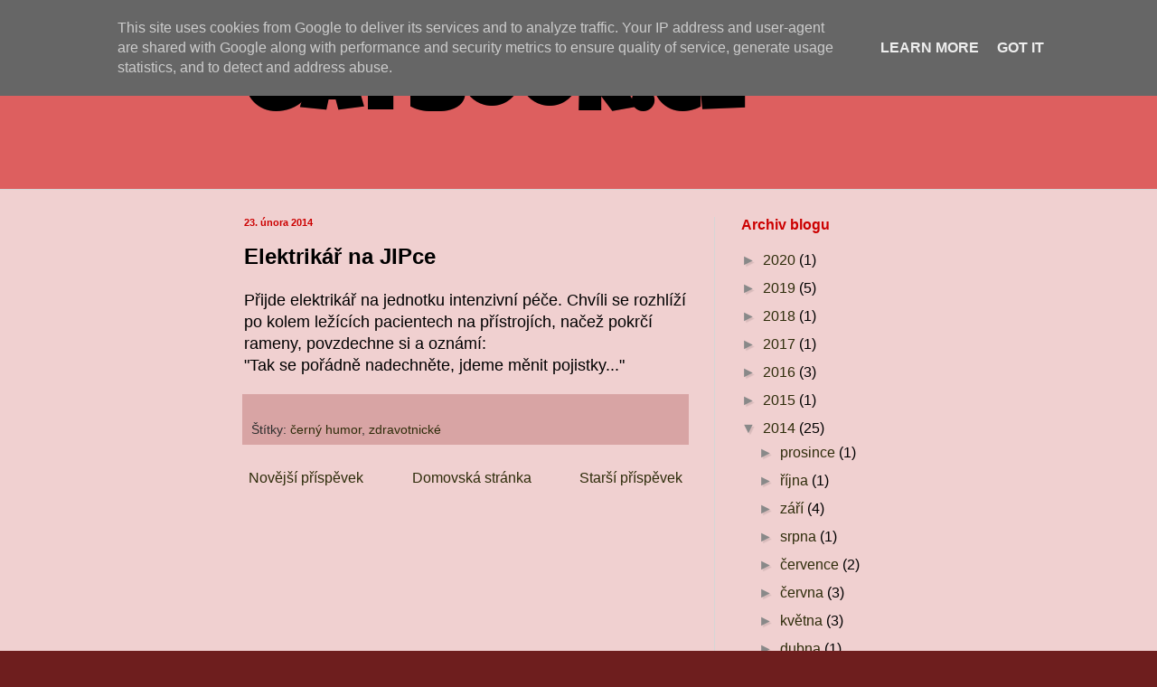

--- FILE ---
content_type: text/plain
request_url: https://www.google-analytics.com/j/collect?v=1&_v=j102&a=551111069&t=pageview&_s=1&dl=https%3A%2F%2Fwww.gaybook.cz%2F2014%2F02%2Felektrikar-na-jipce.html&ul=en-us%40posix&dt=Gaybook.cz%3A%20Elektrik%C3%A1%C5%99%20na%20JIPce&sr=1280x720&vp=1280x720&_u=IEBAAEABAAAAACAAI~&jid=830239143&gjid=1000569940&cid=608673428.1768732829&tid=UA-46277694-1&_gid=1243165236.1768732829&_r=1&_slc=1&z=622090156
body_size: -449
content:
2,cG-8RD6T2Q7XP